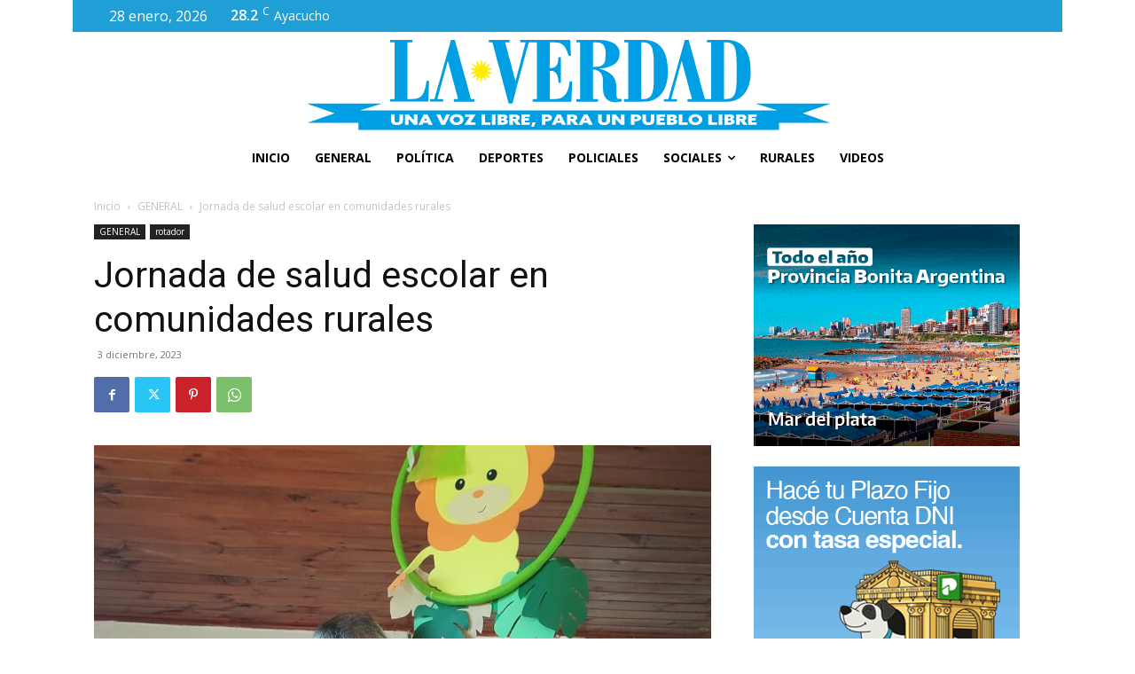

--- FILE ---
content_type: application/javascript; charset=UTF-8
request_url: https://laverdadayacucho.com.ar/cdn-cgi/challenge-platform/scripts/jsd/main.js
body_size: 9009
content:
window._cf_chl_opt={AKGCx8:'b'};~function(Q6,TM,TL,TV,Tz,Ti,TH,TE,Tv,Q1){Q6=G,function(R,T,QL,Q5,Q,n){for(QL={R:516,T:547,Q:513,n:528,h:529,X:404,x:502,S:370,W:393,O:551,g:521},Q5=G,Q=R();!![];)try{if(n=parseInt(Q5(QL.R))/1*(-parseInt(Q5(QL.T))/2)+parseInt(Q5(QL.Q))/3*(-parseInt(Q5(QL.n))/4)+-parseInt(Q5(QL.h))/5+parseInt(Q5(QL.X))/6+-parseInt(Q5(QL.x))/7*(parseInt(Q5(QL.S))/8)+-parseInt(Q5(QL.W))/9+-parseInt(Q5(QL.O))/10*(-parseInt(Q5(QL.g))/11),n===T)break;else Q.push(Q.shift())}catch(h){Q.push(Q.shift())}}(c,191673),TM=this||self,TL=TM[Q6(368)],TV=function(nJ,ns,nZ,nm,nd,nI,Q7,T,Q,n,h){return nJ={R:315,T:347,Q:463,n:350,h:451,X:402,x:409},ns={R:358,T:352,Q:320,n:417,h:359,X:358,x:348,S:341,W:542,O:358,g:414,I:386,d:392,m:358,Z:430,s:435,J:358,Y:542,U:410,D:482,B:514,f:432,j:454,N:424,A:440,M:358,L:390,V:527,z:486,i:527,l:358},nZ={R:376,T:458,Q:451,n:357,h:311},nm={R:473},nd={R:499,T:384,Q:325,n:311,h:527,X:462,x:548,S:505,W:462,O:391,g:320,I:358,d:392,m:473,Z:493,s:446,J:386,Y:473,U:415,D:345,B:524,f:446,j:359,N:438,A:399,M:303,L:406,V:443,z:386,i:417,l:358,k:443,b:398,H:548,E:392,F:382,v:386,a:405,C:450,e:386,P:319,y:350,o:305,K:473,c0:446,c1:386,c2:386,c3:493,c4:446,c5:386,c6:386,c7:325,c8:341,c9:358,cc:330,cp:389,cG:382,cR:555,cT:471,cQ:358,cn:330,ch:493,cX:386,cx:386,cS:424},nI={R:347,T:509,Q:431,n:493,h:311,X:397,x:366,S:555,W:386,O:466},Q7=Q6,T={'gXwqa':function(X,S){return X<S},'PndwB':function(X,S){return X===S},'jJXDs':function(X,x){return X(x)},'VSeDu':Q7(nJ.R),'wpuAT':Q7(nJ.T),'Pdinc':function(X,x){return X(x)},'rxeki':function(X,S){return X-S},'IhtqR':function(X,S){return X>S},'RnLgr':function(X,S){return S&X},'PPtSG':function(X,S){return S==X},'Ytroe':Q7(nJ.Q),'ORWaA':function(X,S){return X|S},'NiYrX':function(X,S){return X<<S},'UGllz':function(X,S){return S==X},'DAIKA':function(X,x){return X(x)},'eGYeo':function(X,S){return X<<S},'AQfov':function(X,S){return X>S},'VvGkU':function(X,S){return X<<S},'iMNdL':function(X,S){return X-S},'dgXQq':function(X,S){return X==S},'xSUfE':function(X,S){return S!==X},'ZXOgr':function(X,S){return S==X},'BbVtW':function(X,x){return X(x)},'zKnXG':function(X,S){return X-S},'yldkd':function(X,S){return X!==S},'PTrIG':Q7(nJ.n),'zgcTK':function(X,S){return X<S},'NfJzj':function(X,S){return X<<S},'FDeDC':function(X,S){return X>S},'GLiDp':function(X,S){return X===S},'DktJu':Q7(nJ.h),'LBuMH':function(X,S){return X==S},'QjwXV':function(X,S){return X!=S},'JBiiX':function(X,x){return X(x)},'MWCuf':function(X,S){return X<S},'BdqCT':function(X,S){return S!=X},'jBbYg':function(X,x){return X(x)},'WAtgm':function(X,S){return S*X},'hzkyA':function(X,S){return X<S},'rhOjf':function(X,x){return X(x)},'yCLuQ':function(X,S){return X<S},'gPEjh':function(X,x){return X(x)},'SgkRy':function(X,S){return X==S},'eDyLU':function(X,S){return X+S},'Mxqai':function(X,S){return X+S}},Q=String[Q7(nJ.X)],n={'h':function(X,ng,Q8,S,W,O,g){if(ng={R:361,T:527},Q8=Q7,Q8(nI.R)!==T[Q8(nI.T)]){for(S=W[Q8(nI.Q)](m),W=0;T[Q8(nI.n)](W,S[Q8(nI.h)]);W++)if(O=S[W],T[Q8(nI.X)]('f',O)&&(O='N'),A[O]){for(g=0;g<M[S[W]][Q8(nI.h)];-1===L[O][Q8(nI.x)](V[S[W]][g])&&(T[Q8(nI.S)](z,i[S[W]][g])||l[O][Q8(nI.W)]('o.'+k[S[W]][g])),g++);}else b[O]=H[S[W]][Q8(nI.O)](function(e){return'o.'+e})}else return null==X?'':n.g(X,6,function(S,Q9){return Q9=Q8,T[Q9(ng.R)][Q9(ng.T)](S)})},'g':function(X,x,S,Qc,W,O,I,Z,s,J,Y,U,D,B,j,H,N,A,M,L,V){if(Qc=Q7,T[Qc(nd.R)]===Qc(nd.T))T[Qc(nd.Q)](Q,s);else{if(null==X)return'';for(O={},I={},Z='',s=2,J=3,Y=2,U=[],D=0,B=0,j=0;j<X[Qc(nd.n)];j+=1)if(N=X[Qc(nd.h)](j),Object[Qc(nd.X)][Qc(nd.x)][Qc(nd.S)](O,N)||(O[N]=J++,I[N]=!0),A=Z+N,Object[Qc(nd.W)][Qc(nd.x)][Qc(nd.S)](O,A))Z=A;else for(M=Qc(nd.O)[Qc(nd.g)]('|'),L=0;!![];){switch(M[L++]){case'0':s==0&&(s=Math[Qc(nd.I)](2,Y),Y++);continue;case'1':s--;continue;case'2':if(Object[Qc(nd.W)][Qc(nd.x)][Qc(nd.S)](I,Z)){if(T[Qc(nd.d)](256,Z[Qc(nd.m)](0))){for(W=0;T[Qc(nd.Z)](W,Y);D<<=1,B==T[Qc(nd.s)](x,1)?(B=0,U[Qc(nd.J)](S(D)),D=0):B++,W++);for(V=Z[Qc(nd.Y)](0),W=0;8>W;D=T[Qc(nd.U)](T[Qc(nd.D)](D,1),1.14&V),T[Qc(nd.B)](B,T[Qc(nd.f)](x,1))?(B=0,U[Qc(nd.J)](T[Qc(nd.j)](S,D)),D=0):B++,V>>=1,W++);}else{for(V=1,W=0;T[Qc(nd.Z)](W,Y);D=T[Qc(nd.N)](D,1)|V,B==T[Qc(nd.f)](x,1)?(B=0,U[Qc(nd.J)](S(D)),D=0):B++,V=0,W++);for(V=Z[Qc(nd.Y)](0),W=0;T[Qc(nd.A)](16,W);D=T[Qc(nd.M)](D,1)|T[Qc(nd.L)](V,1),B==T[Qc(nd.V)](x,1)?(B=0,U[Qc(nd.z)](S(D)),D=0):B++,V>>=1,W++);}s--,T[Qc(nd.i)](0,s)&&(s=Math[Qc(nd.l)](2,Y),Y++),delete I[Z]}else for(V=O[Z],W=0;T[Qc(nd.Z)](W,Y);D=D<<1.45|V&1.4,T[Qc(nd.B)](B,T[Qc(nd.k)](x,1))?(B=0,U[Qc(nd.J)](S(D)),D=0):B++,V>>=1,W++);continue;case'3':O[A]=J++;continue;case'4':Z=String(N);continue}break}if(T[Qc(nd.b)]('',Z)){if(Object[Qc(nd.W)][Qc(nd.H)][Qc(nd.S)](I,Z)){if(T[Qc(nd.E)](256,Z[Qc(nd.Y)](0))){for(W=0;W<Y;D<<=1,T[Qc(nd.F)](B,T[Qc(nd.V)](x,1))?(B=0,U[Qc(nd.v)](T[Qc(nd.a)](S,D)),D=0):B++,W++);for(V=Z[Qc(nd.Y)](0),W=0;8>W;D=V&1|D<<1,B==T[Qc(nd.C)](x,1)?(B=0,U[Qc(nd.e)](S(D)),D=0):B++,V>>=1,W++);}else if(T[Qc(nd.P)](Qc(nd.y),T[Qc(nd.o)])){if(256>cS[Qc(nd.K)](0)){for(pO=0;pg<pI;pm<<=1,pZ==T[Qc(nd.c0)](ps,1)?(pJ=0,pY[Qc(nd.c1)](pq(pU)),pt=0):pu++,pd++);for(H=pD[Qc(nd.Y)](0),pB=0;T[Qc(nd.E)](8,pf);pN=pA<<1.58|T[Qc(nd.L)](H,1),pr==pM-1?(pL=0,pV[Qc(nd.c2)](pz(pi)),pl=0):pk++,H>>=1,pj++);}else{for(H=1,pb=0;T[Qc(nd.c3)](pH,pE);pv=pa<<1.92|H,pC==T[Qc(nd.c4)](pe,1)?(pw=0,pP[Qc(nd.c5)](py(po)),pK=0):G0++,H=0,pF++);for(H=G1[Qc(nd.Y)](0),G2=0;16>G3;G5=1.5&H|G6<<1.3,G8-1==G7?(G9=0,Gc[Qc(nd.c6)](T[Qc(nd.c7)](Gp,GG)),GR=0):GT++,H>>=1,G4++);}pT--,T[Qc(nd.c8)](0,pQ)&&(pn=ph[Qc(nd.c9)](2,pX),px++),delete pS[pW]}else{for(V=1,W=0;T[Qc(nd.cc)](W,Y);D=T[Qc(nd.cp)](D,1)|V,T[Qc(nd.cG)](B,x-1)?(B=0,U[Qc(nd.J)](T[Qc(nd.cR)](S,D)),D=0):B++,V=0,W++);for(V=Z[Qc(nd.Y)](0),W=0;T[Qc(nd.cT)](16,W);D=D<<1|V&1,B==T[Qc(nd.V)](x,1)?(B=0,U[Qc(nd.c1)](S(D)),D=0):B++,V>>=1,W++);}s--,0==s&&(s=Math[Qc(nd.cQ)](2,Y),Y++),delete I[Z]}else for(V=O[Z],W=0;T[Qc(nd.cn)](W,Y);D=V&1.08|D<<1,B==T[Qc(nd.f)](x,1)?(B=0,U[Qc(nd.c5)](S(D)),D=0):B++,V>>=1,W++);s--,0==s&&Y++}for(V=2,W=0;T[Qc(nd.ch)](W,Y);D=D<<1|1&V,B==x-1?(B=0,U[Qc(nd.cX)](S(D)),D=0):B++,V>>=1,W++);for(;;)if(D<<=1,x-1==B){U[Qc(nd.cx)](S(D));break}else B++;return U[Qc(nd.cS)]('')}},'j':function(X,Qp){if(Qp=Q7,T[Qp(nZ.R)](T[Qp(nZ.T)],Qp(nZ.Q)))return X==null?'':T[Qp(nZ.n)]('',X)?null:n.i(X[Qp(nZ.h)],32768,function(x,QG){return QG=Qp,X[QG(nm.R)](x)});else T()},'i':function(X,x,S,QR,W,O,I,Z,s,J,Y,U,D,B,j,N,V,A,M,L){for(QR=Q7,W=[],O=4,I=4,Z=3,s=[],U=S(0),D=x,B=1,J=0;3>J;W[J]=J,J+=1);for(j=0,N=Math[QR(ns.R)](2,2),Y=1;Y!=N;)for(A=QR(ns.T)[QR(ns.Q)]('|'),M=0;!![];){switch(A[M++]){case'0':T[QR(ns.n)](0,D)&&(D=x,U=T[QR(ns.h)](S,B++));continue;case'1':j|=Y*(0<L?1:0);continue;case'2':D>>=1;continue;case'3':L=D&U;continue;case'4':Y<<=1;continue}break}switch(j){case 0:for(j=0,N=Math[QR(ns.X)](2,8),Y=1;T[QR(ns.x)](Y,N);L=U&D,D>>=1,T[QR(ns.S)](0,D)&&(D=x,U=T[QR(ns.W)](S,B++)),j|=Y*(0<L?1:0),Y<<=1);V=Q(j);break;case 1:for(j=0,N=Math[QR(ns.O)](2,16),Y=1;Y!=N;L=D&U,D>>=1,0==D&&(D=x,U=S(B++)),j|=(T[QR(ns.g)](0,L)?1:0)*Y,Y<<=1);V=Q(j);break;case 2:return''}for(J=W[3]=V,s[QR(ns.I)](V);;){if(T[QR(ns.d)](B,X))return'';for(j=0,N=Math[QR(ns.m)](2,Z),Y=1;T[QR(ns.Z)](Y,N);L=U&D,D>>=1,D==0&&(D=x,U=T[QR(ns.s)](S,B++)),j|=Y*(0<L?1:0),Y<<=1);switch(V=j){case 0:for(j=0,N=Math[QR(ns.J)](2,8),Y=1;N!=Y;L=U&D,D>>=1,D==0&&(D=x,U=T[QR(ns.Y)](S,B++)),j|=T[QR(ns.U)](T[QR(ns.D)](0,L)?1:0,Y),Y<<=1);W[I++]=T[QR(ns.B)](Q,j),V=I-1,O--;break;case 1:for(j=0,N=Math[QR(ns.O)](2,16),Y=1;Y!=N;L=U&D,D>>=1,0==D&&(D=x,U=S(B++)),j|=(T[QR(ns.f)](0,L)?1:0)*Y,Y<<=1);W[I++]=T[QR(ns.j)](Q,j),V=I-1,O--;break;case 2:return s[QR(ns.N)]('')}if(T[QR(ns.A)](0,O)&&(O=Math[QR(ns.M)](2,Z),Z++),W[V])V=W[V];else if(I===V)V=T[QR(ns.L)](J,J[QR(ns.V)](0));else return null;s[QR(ns.I)](V),W[I++]=T[QR(ns.z)](J,V[QR(ns.i)](0)),O--,J=V,O==0&&(O=Math[QR(ns.l)](2,Z),Z++)}}},h={},h[Q7(nJ.x)]=n.h,h}(),Tz={},Tz[Q6(428)]='o',Tz[Q6(439)]='s',Tz[Q6(388)]='u',Tz[Q6(331)]='z',Tz[Q6(476)]='n',Tz[Q6(360)]='I',Tz[Q6(550)]='b',Ti=Tz,TM[Q6(541)]=function(R,T,Q,h,nb,nk,nl,QX,X,S,W,O,J,g,I,Z){if(nb={R:477,T:543,Q:309,n:483,h:333,X:309,x:356,S:369,W:445,O:549,g:472,I:311,d:490,m:490,Z:429,s:411,J:386,Y:395,U:473,D:321,B:395,f:533,j:546,N:379,A:488,M:379,L:336},nk={R:380,T:311,Q:477,n:491,h:336},nl={R:462,T:548,Q:505,n:386},QX=Q6,X={'xoXxh':function(s,J){return J===s},'qSyKc':function(s,J){return s+J},'ePags':function(s,J){return J==s},'LZhdX':function(s,J){return s-J},'osRbm':function(s,J){return s(J)},'rfyXb':function(s,J){return J|s},'DmGKK':function(s,J){return s(J)},'qIWNK':function(s,J,Y){return s(J,Y)},'MKRFM':function(s,J){return s+J}},X[QX(nb.R)](null,T)||void 0===T)return h;for(S=X[QX(nb.T)](Tb,T),R[QX(nb.Q)][QX(nb.n)]&&(S=S[QX(nb.h)](R[QX(nb.X)][QX(nb.n)](T))),S=R[QX(nb.x)][QX(nb.S)]&&R[QX(nb.W)]?R[QX(nb.x)][QX(nb.S)](new R[(QX(nb.W))](S)):function(s,Qx,J){for(Qx=QX,s[Qx(nk.R)](),J=0;J<s[Qx(nk.T)];X[Qx(nk.Q)](s[J],s[J+1])?s[Qx(nk.n)](X[Qx(nk.h)](J,1),1):J+=1);return s}(S),W='nAsAaAb'.split('A'),W=W[QX(nb.O)][QX(nb.g)](W),O=0;O<S[QX(nb.I)];O++)if(QX(nb.d)!==QX(nb.m)){for(V=0;z<i;g<<=1,X[QX(nb.Z)](R,X[QX(nb.s)](H,1))?(E=0,F[QX(nb.J)](X[QX(nb.Y)](Z,T)),C=0):S++,W++);for(J=P[QX(nb.U)](0),y=0;8>o;c0=X[QX(nb.D)](c1<<1.65,J&1.85),X[QX(nb.Z)](c2,c3-1)?(c4=0,c5[QX(nb.J)](X[QX(nb.B)](c6,c7)),c8=0):c9++,J>>=1,K++);}else(g=S[O],I=Tk(R,T,g),W(I))?(Z='s'===I&&!R[QX(nb.f)](T[g]),QX(nb.j)===Q+g?X[QX(nb.N)](x,X[QX(nb.A)](Q,g),I):Z||X[QX(nb.M)](x,Q+g,T[g])):x(X[QX(nb.L)](Q,g),I);return h;function x(s,J,Qh){Qh=G,Object[Qh(nl.R)][Qh(nl.T)][Qh(nl.Q)](h,J)||(h[J]=[]),h[J][Qh(nl.n)](s)}},TH=Q6(313)[Q6(320)](';'),TE=TH[Q6(549)][Q6(472)](TH),TM[Q6(517)]=function(T,Q,nv,QS,n,h,X,x,S,W){for(nv={R:464,T:338,Q:431,n:311,h:311,X:464,x:366,S:386,W:338,O:466},QS=Q6,n={},n[QS(nv.R)]=function(O,g){return O===g},n[QS(nv.T)]=function(O,g){return O+g},h=n,X=Object[QS(nv.Q)](Q),x=0;x<X[QS(nv.n)];x++)if(S=X[x],'f'===S&&(S='N'),T[S]){for(W=0;W<Q[X[x]][QS(nv.h)];h[QS(nv.X)](-1,T[S][QS(nv.x)](Q[X[x]][W]))&&(TE(Q[X[x]][W])||T[S][QS(nv.S)](h[QS(nv.W)]('o.',Q[X[x]][W]))),W++);}else T[S]=Q[X[x]][QS(nv.O)](function(O){return'o.'+O})},Tv=null,Q1=Q0(),Q3();function Q4(n,h,hL,QM,X,x,S,W){if(hL={R:307,T:332,Q:526,n:364,h:538,X:508,x:307,S:332,W:307,O:485,g:324,I:365,d:556,m:322,Z:337,s:367,J:456,Y:534,U:556,D:322,B:337,f:367,j:498,N:456},QM=Q6,X={},X[QM(hL.R)]=function(O,g){return O===g},X[QM(hL.T)]=QM(hL.Q),X[QM(hL.n)]=QM(hL.h),x=X,!n[QM(hL.X)])return;if(x[QM(hL.x)](h,x[QM(hL.S)])){if(x[QM(hL.W)](QM(hL.O),QM(hL.g)))return W[QM(hL.I)]()<n;else S={},S[QM(hL.d)]=QM(hL.m),S[QM(hL.Z)]=n.r,S[QM(hL.s)]=QM(hL.Q),TM[QM(hL.J)][QM(hL.Y)](S,'*')}else W={},W[QM(hL.U)]=QM(hL.D),W[QM(hL.B)]=n.r,W[QM(hL.f)]=x[QM(hL.n)],W[QM(hL.j)]=h,TM[QM(hL.N)][QM(hL.Y)](W,'*')}function G(p,R,T,Q){return p=p-302,T=c(),Q=T[p],Q}function TF(ne,QW,Q,n,h,X,x,S,W,O,I){Q=(ne={R:408,T:525,Q:535,n:413,h:469,X:423,x:333,S:431,W:306,O:351,g:320,I:520,d:425,m:416,Z:304,s:557,J:497,Y:536,U:479,D:334,B:400,f:339,j:400,N:312,A:346},QW=Q6,{'ycEpM':function(g,I){return g!==I},'KIWRV':QW(ne.R),'HGiZI':function(g,I,d,m,Z){return g(I,d,m,Z)},'kcfDq':QW(ne.T),'oQVWi':QW(ne.Q)});try{if(Q[QW(ne.n)]===QW(ne.h)){for(I=[];Q[QW(ne.X)](null,x);I=I[QW(ne.x)](S[QW(ne.S)](W)),O=g[QW(ne.W)](I));return I}else for(n=QW(ne.O)[QW(ne.g)]('|'),h=0;!![];){switch(n[h++]){case'0':X=pRIb1(S,S,'',X);continue;case'1':X=Q[QW(ne.I)](pRIb1,S,x[Q[QW(ne.d)]],'d.',X);continue;case'2':x[QW(ne.m)]=Q[QW(ne.Z)];continue;case'3':x[QW(ne.s)]='-1';continue;case'4':X=pRIb1(S,S[QW(ne.J)]||S[QW(ne.Y)],'n.',X);continue;case'5':X={};continue;case'6':x=TL[QW(ne.U)](QW(ne.D));continue;case'7':TL[QW(ne.B)][QW(ne.f)](x);continue;case'8':TL[QW(ne.j)][QW(ne.N)](x);continue;case'9':S=x[QW(ne.A)];continue;case'10':return W={},W.r=X,W.e=null,W}break}}catch(I){return O={},O.r={},O.e=I,O}}function TC(nK,QI,R,T){return nK={R:453,T:476},QI=Q6,R=TM[QI(nK.R)],!R?null:(T=R.i,typeof T!==QI(nK.T)||T<30)?null:T}function Ty(h9,QJ,R){return h9={R:453,T:373},QJ=Q6,R=TM[QJ(h9.R)],Math[QJ(h9.T)](+atob(R.t))}function TK(R,T,hI,hg,hO,hW,Qq,Q,n,h,X){hI={R:418,T:552,Q:453,n:326,h:441,X:523,x:422,S:407,W:545,O:467,g:539,I:349,d:508,m:362,Z:489,s:511,J:340,Y:327,U:481,D:481,B:508,f:354,j:409,N:500},hg={R:371,T:318},hO={R:419,T:419,Q:480,n:480,h:452,X:526,x:335,S:545,W:420},hW={R:546,T:492,Q:532,n:533,h:522,X:496,x:383,S:452,W:512},Qq=Q6,Q={'PtuuI':function(S,W){return S===W},'vvbdU':Qq(hI.R),'GvqhJ':function(x,S){return x(S)},'lgmgK':Qq(hI.T),'lCbYB':function(x,S){return x(S)},'DXmBE':function(S,W){return S+W},'MILfT':function(x,S){return x(S)},'sCTco':function(x){return x()}},n=TM[Qq(hI.Q)],console[Qq(hI.n)](TM[Qq(hI.h)]),h=new TM[(Qq(hI.X))](),h[Qq(hI.x)](Qq(hI.S),Q[Qq(hI.W)](Qq(hI.O)+TM[Qq(hI.h)][Qq(hI.g)],Qq(hI.I))+n.r),n[Qq(hI.d)]&&(h[Qq(hI.T)]=5e3,h[Qq(hI.m)]=function(hx,Qt,x,W){(hx={R:478},Qt=Qq,x={'kjPjI':function(S,W,QU){return QU=G,Q[QU(hx.R)](S,W)},'UYvnG':Qt(hW.R),'iyoaa':function(S,W){return S+W}},Qt(hW.T)===Q[Qt(hW.Q)])?(W=s==='s'&&!J[Qt(hW.n)](Y[U]),x[Qt(hW.h)](x[Qt(hW.X)],x[Qt(hW.x)](D,B))?f(j+N,A):W||M(L+V,z[i])):Q[Qt(hW.S)](T,Q[Qt(hW.W)])}),h[Qq(hI.Z)]=function(Qu){if(Qu=Qq,h[Qu(hO.R)]>=200&&h[Qu(hO.T)]<300){if(Qu(hO.Q)===Qu(hO.n))Q[Qu(hO.h)](T,Qu(hO.X));else return![]}else Q[Qu(hO.x)](T,Q[Qu(hO.S)](Qu(hO.W),h[Qu(hO.T)]))},h[Qq(hI.s)]=function(QD){QD=Qq,Q[QD(hg.R)](T,QD(hg.T))},X={'t':Q[Qq(hI.J)](Ty),'lhr':TL[Qq(hI.Y)]&&TL[Qq(hI.Y)][Qq(hI.U)]?TL[Qq(hI.Y)][Qq(hI.D)]:'','api':n[Qq(hI.B)]?!![]:![],'c':Te(),'payload':R},h[Qq(hI.f)](TV[Qq(hI.j)](JSON[Qq(hI.N)](X)))}function TP(R,h8,Qs){return h8={R:365},Qs=Q6,Math[Qs(h8.R)]()<R}function Tk(T,Q,n,nD,QQ,h,X,x,S){X=(nD={R:323,T:396,Q:506,n:428,h:377,X:437,x:457,S:530,W:449,O:377,g:434,I:308,d:444,m:328,Z:468,s:356,J:314,Y:356,U:530},QQ=Q6,h={},h[QQ(nD.R)]=function(W,O){return W!==O},h[QQ(nD.T)]=function(W,O){return W===O},h[QQ(nD.Q)]=QQ(nD.n),h[QQ(nD.h)]=QQ(nD.X),h[QQ(nD.x)]=function(W,O){return W==O},h[QQ(nD.S)]=QQ(nD.W),h);try{x=Q[n]}catch(W){return'i'}if(null==x)return X[QQ(nD.T)](void 0,x)?'u':'x';if(X[QQ(nD.Q)]==typeof x)try{if(X[QQ(nD.O)]!==QQ(nD.g)){if(X[QQ(nD.x)](X[QQ(nD.S)],typeof x[QQ(nD.I)]))return x[QQ(nD.I)](function(){}),'p'}else X(),X[QQ(nD.R)](x[QQ(nD.d)],QQ(nD.m))&&(g[QQ(nD.Z)]=I,S())}catch(g){}return T[QQ(nD.s)][QQ(nD.J)](x)?'a':x===T[QQ(nD.Y)]?'D':!0===x?'T':x===!1?'F':(S=typeof x,X[QQ(nD.U)]==S?Tl(T,x)?'N':'f':Ti[S]||'?')}function Ta(R,no,ny,QO,T,Q){no={R:344,T:540,Q:554},ny={R:343,T:449},QO=Q6,T={'zOnoJ':function(n,h){return n===h},'uWUgU':function(n,h,X){return n(h,X)},'wUsLy':QO(no.R)},Q=TF(),T[QO(no.T)](TK,Q.r,function(n,Qg){Qg=QO,T[Qg(ny.R)](typeof R,Qg(ny.T))&&R(n),Tw()}),Q.e&&Q2(T[QO(no.Q)],Q.e)}function c(hV){return hV='qIWNK,sort,jsd,ZXOgr,iyoaa,nqwAR,chctx,push,now,undefined,NfJzj,eDyLU,2|1|0|3|4,IhtqR,2098359CHHKng,itAkM,osRbm,DFUTS,PndwB,xSUfE,AQfov,body,OVVSf,fromCharCode,VUbWF,1204302rXgMAv,BbVtW,RnLgr,POST,RyFWe,TmQvPXK,WAtgm,LZhdX,CnwA5,KIWRV,MWCuf,ORWaA,style,dgXQq,ePstA,status,http-code:,/b/ov1/0.4298678423250584:1769617807:M2YvYuIt-O5SJV687xA8O32hd3rskY2vD6m4FOggO6w/,open,ycEpM,join,kcfDq,pkLOA2,toString,object,ePags,BdqCT,keys,yCLuQ,addEventListener,rZdLW,jBbYg,BXynr,azQic,eGYeo,string,SgkRy,_cf_chl_opt,dvtrq,iMNdL,readyState,Set,rxeki,tqQfK,zrDUW,function,zKnXG,GZmTo,GvqhJ,__CF$cv$params,gPEjh,JBxy9,parent,frrnX,DktJu,xrEXU,npyXk,prlCz,prototype,ACjIt,Vqomb,jxWUv,map,/cdn-cgi/challenge-platform/h/,onreadystatechange,yYRUs,[native code],FDeDC,bind,charCodeAt,AarHQ,MOxCg,number,xoXxh,PtuuI,createElement,cdVhM,href,hzkyA,getOwnPropertyNames,ymirD,aVRLe,Mxqai,ZBUAV,MKRFM,onload,VXdut,splice,AvINA,gXwqa,xCXxn,MecLD,UYvnG,clientInformation,detail,Ytroe,stringify,SSTpq3,61922CRceeH,TmtaF,PfYDw,call,dgmfb,YrpMn,api,wpuAT,qdgUe,onerror,lgmgK,51zMvfpI,rhOjf,randomUUID,1xkWWOC,rxvNi8,Function,PpvkB,HGiZI,1175603LuwwwQ,kjPjI,XMLHttpRequest,UGllz,contentDocument,success,charAt,64292MBxAAi,597665ONoIgT,FuEHe,yUSrr,vvbdU,isNaN,postMessage,display: none,navigator,hnUlO,error,AKGCx8,uWUgU,pRIb1,JBiiX,DmGKK,errorInfoObject,DXmBE,d.cookie,355246eEVCuq,hasOwnProperty,includes,boolean,100aqBTUF,timeout,lRARg,wUsLy,jJXDs,source,tabIndex,2|0|3|4|1,VvGkU,oQVWi,PTrIG,getPrototypeOf,FlRfW,catch,Object,AdeF3,length,removeChild,_cf_chl_opt;JJgc4;PJAn2;kJOnV9;IWJi4;OHeaY1;DqMg0;FKmRv9;LpvFx1;cAdz2;PqBHf2;nFZCC5;ddwW5;pRIb1;rxvNi8;RrrrA2;erHi9,isArray,dTnasSCpiH$Gc4fJ5qvW6NbKk8EL2m3IeFM0O1yw-9xr+lPXRZVzUDBjQtgoh7uYA,DOMContentLoaded,abbEQ,xhr-error,yldkd,split,rfyXb,cloudflare-invisible,CnHaf,XuVks,Pdinc,log,location,loading,cQmAO,zgcTK,symbol,AXhpl,concat,iframe,lCbYB,qSyKc,sid,KvuAo,appendChild,sCTco,PPtSG,TYlZ6,zOnoJ,error on cf_chl_props,NiYrX,contentWindow,WktXc,QjwXV,/jsd/oneshot/d251aa49a8a3/0.4298678423250584:1769617807:M2YvYuIt-O5SJV687xA8O32hd3rskY2vD6m4FOggO6w/,idCGM,6|2|3|7|9|5|0|4|1|8|10,3|2|0|1|4,/invisible/jsd,send,vpnwa,Array,LBuMH,pow,DAIKA,bigint,VSeDu,ontimeout,aUjz8,CwUhG,random,indexOf,event,document,from,248QojrOI,MILfT,ahcmQ,floor,JfPdE,LRmiB4,GLiDp,BTLlM,OdwHp'.split(','),c=function(){return hV},c()}function Te(){return TC()!==null}function Q3(hr,hA,hB,Qj,R,T,Q,n,h){if(hr={R:378,T:401,Q:344,n:317,h:487,X:453,x:329,S:510,W:374,O:473,g:495,I:444,d:328,m:433,Z:372,s:459,J:487,Y:316,U:468},hA={R:449,T:510,Q:444,n:328,h:553,X:317,x:474,S:468,W:461,O:507},hB={R:553,T:394,Q:503},Qj=Q6,R={'lRARg':function(X,S){return X===S},'itAkM':Qj(hr.R),'TmtaF':Qj(hr.T),'prlCz':function(X){return X()},'YrpMn':Qj(hr.Q),'qdgUe':function(X,S){return S!==X},'AarHQ':Qj(hr.n),'cQmAO':function(X){return X()},'MecLD':function(X,S){return X!==S},'ahcmQ':function(X,S){return X===S},'xrEXU':Qj(hr.h)},T=TM[Qj(hr.X)],!T)return;if(!R[Qj(hr.x)](To))return R[Qj(hr.S)](Qj(hr.W),Qj(hr.W))?Q[Qj(hr.O)](n):void 0;(Q=![],n=function(QN){if(QN=Qj,!Q){if(R[QN(hB.R)](R[QN(hB.T)],R[QN(hB.Q)]))return;else{if(Q=!![],!To())return;Ta(function(S){Q4(T,S)})}}},R[Qj(hr.g)](TL[Qj(hr.I)],Qj(hr.d)))?n():TM[Qj(hr.m)]?R[Qj(hr.Z)](R[Qj(hr.s)],Qj(hr.J))?TL[Qj(hr.m)](Qj(hr.Y),n):Q(n):(h=TL[Qj(hr.U)]||function(){},TL[Qj(hr.U)]=function(QA,S,hN,O){(QA=Qj,S={'npyXk':QA(hA.R),'jxWUv':function(W){return W()}},h(),R[QA(hA.T)](TL[QA(hA.Q)],QA(hA.n)))&&(R[QA(hA.h)](QA(hA.X),R[QA(hA.x)])?(TL[QA(hA.S)]=h,n()):(hN={R:460,T:465},O=R[QA(hA.W)](x),S(O.r,function(Y,Qr){Qr=QA,typeof d===S[Qr(hN.R)]&&s(Y),S[Qr(hN.T)](Z)}),O.e&&d(R[QA(hA.O)],O.e)))})}function Tw(h7,h6,h5,Qd,R,T,Q,n,h){for(h7={R:302,T:320,Q:494,n:436,h:475},h6={R:484},h5={R:447},Qd=Q6,R={'xCXxn':function(X,x,S){return X(x,S)},'BXynr':function(X,S){return S*X},'ymirD':function(X){return X()},'MOxCg':function(X,x){return X(x)}},T=Qd(h7.R)[Qd(h7.T)]('|'),Q=0;!![];){switch(T[Q++]){case'0':n=TC();continue;case'1':Tv=R[Qd(h7.Q)](setTimeout,function(Qm){Qm=Qd,h[Qm(h5.R)](Ta)},R[Qd(h7.n)](n,1e3));continue;case'2':h={'tqQfK':function(X,QZ){return QZ=Qd,R[QZ(h6.R)](X)}};continue;case'3':if(null===n)return;continue;case'4':Tv&&R[Qd(h7.h)](clearTimeout,Tv);continue}break}}function Tl(T,Q,nY,QT,n,h){return nY={R:403,T:470,Q:518,n:518,h:462,X:427,x:505,S:366},QT=Q6,n={},n[QT(nY.R)]=QT(nY.T),h=n,Q instanceof T[QT(nY.Q)]&&0<T[QT(nY.n)][QT(nY.h)][QT(nY.X)][QT(nY.x)](Q)[QT(nY.S)](h[QT(nY.R)])}function Tb(T,nf,Qn,Q,n,h){for(nf={R:519,T:333,Q:431,n:306},Qn=Q6,Q={},Q[Qn(nf.R)]=function(X,S){return S!==X},n=Q,h=[];n[Qn(nf.R)](null,T);h=h[Qn(nf.T)](Object[Qn(nf.Q)](T)),T=Object[Qn(nf.n)](T));return h}function Q2(h,X,hs,Qf,x,S,W,O,g,I,d,m,Z,s){if(hs={R:537,T:448,Q:353,n:504,h:407,X:442,x:381,S:310,W:342,O:453,g:537,I:467,d:441,m:539,Z:421,s:523,J:422,Y:552,U:362,D:412,B:441,f:412,j:501,N:375,A:441,M:426,L:363,V:455,z:544,i:385,l:556,k:442,b:354,H:409},Qf=Q6,x={},x[Qf(hs.R)]=function(J,Y){return J+Y},x[Qf(hs.T)]=Qf(hs.Q),x[Qf(hs.n)]=Qf(hs.h),x[Qf(hs.X)]=Qf(hs.x),S=x,!TP(0))return![];O=(W={},W[Qf(hs.S)]=h,W[Qf(hs.W)]=X,W);try{g=TM[Qf(hs.O)],I=S[Qf(hs.g)](Qf(hs.I)+TM[Qf(hs.d)][Qf(hs.m)],Qf(hs.Z))+g.r+S[Qf(hs.T)],d=new TM[(Qf(hs.s))](),d[Qf(hs.J)](S[Qf(hs.n)],I),d[Qf(hs.Y)]=2500,d[Qf(hs.U)]=function(){},m={},m[Qf(hs.D)]=TM[Qf(hs.B)][Qf(hs.f)],m[Qf(hs.j)]=TM[Qf(hs.B)][Qf(hs.j)],m[Qf(hs.N)]=TM[Qf(hs.A)][Qf(hs.N)],m[Qf(hs.M)]=TM[Qf(hs.A)][Qf(hs.L)],m[Qf(hs.V)]=Q1,Z=m,s={},s[Qf(hs.z)]=O,s[Qf(hs.i)]=Z,s[Qf(hs.l)]=S[Qf(hs.k)],d[Qf(hs.b)](TV[Qf(hs.H)](s))}catch(J){}}function To(hG,QY,R,T,Q,n){return hG={R:531,T:373,Q:387,n:355},QY=Q6,R={'yUSrr':function(h){return h()},'vpnwa':function(h,X){return h>X}},T=3600,Q=R[QY(hG.R)](Ty),n=Math[QY(hG.T)](Date[QY(hG.Q)]()/1e3),R[QY(hG.n)](n-Q,T)?![]:!![]}function Q0(hd,QB){return hd={R:515,T:515},QB=Q6,crypto&&crypto[QB(hd.R)]?crypto[QB(hd.T)]():''}}()